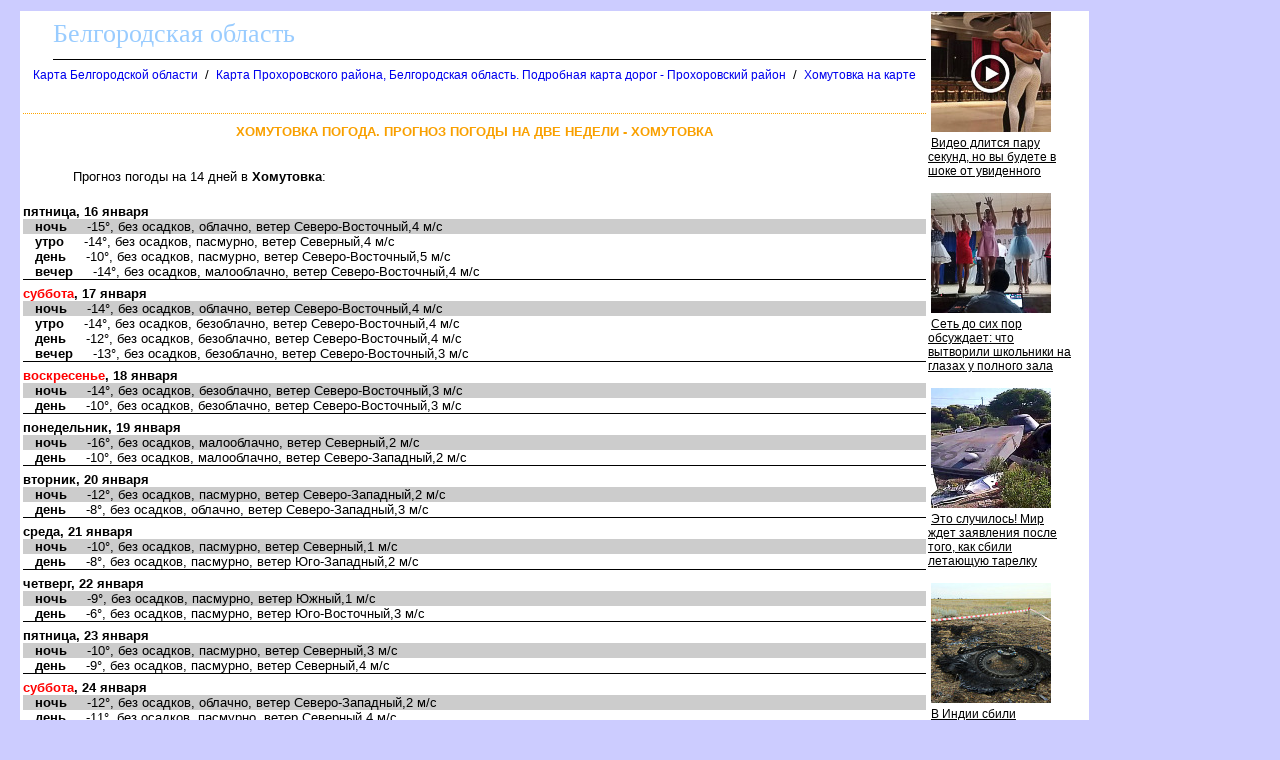

--- FILE ---
content_type: text/html
request_url: http://belgorod-oblast.ru/pogoda/homutovka_13_d_prognoz.htm
body_size: 11611
content:
<html><head><title>Хомутовка погода. Прогноз погоды на две недели - Хомутовка</title>
<meta http-equiv='Content-Type' content='text/html; charset=windows-1251'>
<meta name="description" content="Хомутовка погода. Прогноз погоды на две недели - Хомутовка">
</head>
<body><!--LiveInternet counter--><script type="text/javascript"><!--
new Image().src = "//counter.yadro.ru/hit?r"+
escape(document.referrer)+((typeof(screen)=="undefined")?"":
";s"+screen.width+"*"+screen.height+"*"+(screen.colorDepth?
screen.colorDepth:screen.pixelDepth))+";u"+escape(document.URL)+
";"+Math.random();//--></script><!--/LiveInternet-->

<!--Rating@Mail.ru counter-->
<script language="javascript"><!--
d=document;var a='';a+=';r='+escape(d.referrer);js=10;//--></script>
<script language="javascript1.1"><!--
a+=';j='+navigator.javaEnabled();js=11;//--></script>
<script language="javascript1.2"><!--
s=screen;a+=';s='+s.width+'*'+s.height;
a+=';d='+(s.colorDepth?s.colorDepth:s.pixelDepth);js=12;//--></script>
<script language="javascript1.3"><!--
js=13;//--></script><script language="javascript" type="text/javascript"><!--
d.write('<img src="http://df.cb.bc.a1.top.mail.ru/counter'+'?id=1884131;js='+js+
a+';rand='+Math.random()+'" height="1" width="1" alt="top.mail.ru" border="0">');
if(11<js)d.write('<'+'!-- ')//--></script>
<noscript><img src="http://df.cb.bc.a1.top.mail.ru/counter?js=na;id=1884131" 
height="1" width="1" alt="top.mail.ru" border="0"></noscript>
<script language="javascript" type="text/javascript"><!--
if(11<js)d.write('--'+'>');//--></script>
<!--// Rating@Mail.ru counter-->

<STYLE type='text/css'>
<!--
body {
  font-family: Verdana, Arial, Helvetica, sans-serif; font-size: 11px;
  background-color: #ccccff;
  margin-top:10px;
  margin-bottom:10px;
  margin-left:20px;
  margin-right:20px;
}
table { font-family: Verdana, Arial, Helvetica, sans-serif; font-size: 11px; border-collapse: collapse; /*border-top: hidden ; */empty-cells: show; }
td { font-family: Verdana, Arial, Helvetica, sans-serif; font-size: 13px;}
TH{ text-align:left;background:#4faad8;font-weight:bold;color:white;}

a {
  font-family: Verdana, Arial, Helvetica, sans-serif; font-size: 12px;
  text-decoration: none;
  margin-left:3px;
  margin-right:3px;
}

a:hover {
    background: #e0ffff;
}

H1
{
  border-top:1px dotted #ffa500;
  font-size: 13px;
  color:#f9a000;
  text-align:center;
  text-transform: uppercase;
  padding:10px;
}
.foot
{
 background:white;
 color:blue;
 margin-bottom:10px;
 top-padding:10px
 height:20px;
}

.head
{
 font-family: Arial, sans-serif;
 background:white;
 border-bottom:1px solid black;
 font-size:26px;
 font-family: Verdana;
 text-align:left;
 color:#99ccff;
 margin-left:30px;
 margin-bottom:5px;
 margin-top:5px;
 height:40px;
}

p
{
 text-align:justify;
 font-size:16px;
 font-family: Verdana, Arial, Helvetica, sans-serif; font-size: 11px;
 text-indent:30px;
 margin:20px;
}

.ablock
{
  margin:7px;
}

p
{
 font-size:13px ;
 font-family: Verdana, Arial, Helvetica, sans-serif;
}

.bblock
{
 background:white;
 padding:5px;
}
-->
</STYLE>
<table class=bblock border=0><tr valign=top><td colspan=2></td><td rowspan=3><table border="0" cellpadding="0" cellspacing="0" width=160>
<tr><td width=160>
<script>(function(e){var t="DIV_DA_"+e+"_"+parseInt(Math.random()*1e3); document.write('<div id="'+t+'" class="directadvert-block directadvert-block-'+e+'"></div>'); if("undefined"===typeof loaded_blocks_directadvert){loaded_blocks_directadvert=[]; function n(){var e=loaded_blocks_directadvert.shift(); var t=e.adp_id; var r=e.div; var i=document.createElement("script"); i.type="text/javascript"; i.async=true; i.charset="windows-1251"; i.src="//dab.belgorod-oblast.ru/data/"+t+".js?async=1&div="+r+"&t="+Math.random(); var s=document.getElementsByTagName("head")[0]||document.getElementsByTagName("body")[0]; s.appendChild(i); var o=setInterval(function(){if(document.getElementById(r).innerHTML&&loaded_blocks_directadvert.length){n(); clearInterval(o)}},50)} setTimeout(n)}loaded_blocks_directadvert.push({adp_id:e,div:t})})(1110478)</script>
</td></tr>
</table>
</td></tr>
<tr valign=top><td></td><td><div><div class=head>Белгородская область</div><a name=up></a><div class=ablock><A HREF="/index.html">Карта Белгородской области</A>
 / <A HREF="/845120.html">Карта Прохоровского района, Белгородская область. Подробная карта дорог - Прохоровский район</A>
 / <A HREF="/karta/homutovka_13_d.htm">Хомутовка на карте</A>
</div><br>
<h1>Хомутовка погода. Прогноз погоды на две недели - Хомутовка</h1><p></p>
<p></p>

<p>Прогноз погоды на 14 дней в <b>Хомутовка</b>:
<p>
<style>
div.s {margin-top:6px;}
div.n {background:#CCCCCC}
div.l {border-bottom:1px solid black}
</style>
<div class=pog2ned>
<div class=s><b>пятница, 16 января</b></div>
<div class=n>&nbsp;&nbsp;&nbsp;<b>ночь</b>&nbsp;&nbsp;&nbsp;&nbsp;&nbsp;-15&deg;, без осадков, облачно, ветер Северо-Восточный,4 м/с</div>
<div class=u>&nbsp;&nbsp;&nbsp;<b>утро</b>&nbsp;&nbsp;&nbsp;&nbsp;&nbsp;-14&deg;, без осадков, пасмурно, ветер Северный,4 м/с</div>
<div class=d>&nbsp;&nbsp;&nbsp;<b>день</b>&nbsp;&nbsp;&nbsp;&nbsp;&nbsp;-10&deg;, без осадков, пасмурно, ветер Северо-Восточный,5 м/с</div>
<div class=l>&nbsp;&nbsp;&nbsp;<b>вечер</b>&nbsp;&nbsp;&nbsp;&nbsp;&nbsp;-14&deg;, без осадков, малооблачно, ветер Северо-Восточный,4 м/с</div>
<div class=s><b><font color=red>суббота</font>, 17 января</b></div>
<div class=n>&nbsp;&nbsp;&nbsp;<b>ночь</b>&nbsp;&nbsp;&nbsp;&nbsp;&nbsp;-14&deg;, без осадков, облачно, ветер Северо-Восточный,4 м/с</div>
<div class=u>&nbsp;&nbsp;&nbsp;<b>утро</b>&nbsp;&nbsp;&nbsp;&nbsp;&nbsp;-14&deg;, без осадков, безоблачно, ветер Северо-Восточный,4 м/с</div>
<div class=d>&nbsp;&nbsp;&nbsp;<b>день</b>&nbsp;&nbsp;&nbsp;&nbsp;&nbsp;-12&deg;, без осадков, безоблачно, ветер Северо-Восточный,4 м/с</div>
<div class=l>&nbsp;&nbsp;&nbsp;<b>вечер</b>&nbsp;&nbsp;&nbsp;&nbsp;&nbsp;-13&deg;, без осадков, безоблачно, ветер Северо-Восточный,3 м/с</div>
<div class=s><b><font color=red>воскресенье</font>, 18 января</b></div>
<div class=n>&nbsp;&nbsp;&nbsp;<b>ночь</b>&nbsp;&nbsp;&nbsp;&nbsp;&nbsp;-14&deg;, без осадков, безоблачно, ветер Северо-Восточный,3 м/с</div>
<div class=l>&nbsp;&nbsp;&nbsp;<b>день</b>&nbsp;&nbsp;&nbsp;&nbsp;&nbsp;-10&deg;, без осадков, безоблачно, ветер Северо-Восточный,3 м/с</div>
<div class=s><b>понедельник, 19 января</b></div>
<div class=n>&nbsp;&nbsp;&nbsp;<b>ночь</b>&nbsp;&nbsp;&nbsp;&nbsp;&nbsp;-16&deg;, без осадков, малооблачно, ветер Северный,2 м/с</div>
<div class=l>&nbsp;&nbsp;&nbsp;<b>день</b>&nbsp;&nbsp;&nbsp;&nbsp;&nbsp;-10&deg;, без осадков, малооблачно, ветер Северо-Западный,2 м/с</div>
<div class=s><b>вторник, 20 января</b></div>
<div class=n>&nbsp;&nbsp;&nbsp;<b>ночь</b>&nbsp;&nbsp;&nbsp;&nbsp;&nbsp;-12&deg;, без осадков, пасмурно, ветер Северо-Западный,2 м/с</div>
<div class=l>&nbsp;&nbsp;&nbsp;<b>день</b>&nbsp;&nbsp;&nbsp;&nbsp;&nbsp;-8&deg;, без осадков, облачно, ветер Северо-Западный,3 м/с</div>
<div class=s><b>среда, 21 января</b></div>
<div class=n>&nbsp;&nbsp;&nbsp;<b>ночь</b>&nbsp;&nbsp;&nbsp;&nbsp;&nbsp;-10&deg;, без осадков, пасмурно, ветер Северный,1 м/с</div>
<div class=l>&nbsp;&nbsp;&nbsp;<b>день</b>&nbsp;&nbsp;&nbsp;&nbsp;&nbsp;-8&deg;, без осадков, пасмурно, ветер Юго-Западный,2 м/с</div>
<div class=s><b>четверг, 22 января</b></div>
<div class=n>&nbsp;&nbsp;&nbsp;<b>ночь</b>&nbsp;&nbsp;&nbsp;&nbsp;&nbsp;-9&deg;, без осадков, пасмурно, ветер Южный,1 м/с</div>
<div class=l>&nbsp;&nbsp;&nbsp;<b>день</b>&nbsp;&nbsp;&nbsp;&nbsp;&nbsp;-6&deg;, без осадков, пасмурно, ветер Юго-Восточный,3 м/с</div>
<div class=s><b>пятница, 23 января</b></div>
<div class=n>&nbsp;&nbsp;&nbsp;<b>ночь</b>&nbsp;&nbsp;&nbsp;&nbsp;&nbsp;-10&deg;, без осадков, пасмурно, ветер Северный,3 м/с</div>
<div class=l>&nbsp;&nbsp;&nbsp;<b>день</b>&nbsp;&nbsp;&nbsp;&nbsp;&nbsp;-9&deg;, без осадков, пасмурно, ветер Северный,4 м/с</div>
<div class=s><b><font color=red>суббота</font>, 24 января</b></div>
<div class=n>&nbsp;&nbsp;&nbsp;<b>ночь</b>&nbsp;&nbsp;&nbsp;&nbsp;&nbsp;-12&deg;, без осадков, облачно, ветер Северо-Западный,2 м/с</div>
<div class=l>&nbsp;&nbsp;&nbsp;<b>день</b>&nbsp;&nbsp;&nbsp;&nbsp;&nbsp;-11&deg;, без осадков, пасмурно, ветер Северный,4 м/с</div>
<div class=s><b><font color=red>воскресенье</font>, 25 января</b></div>
<div class=n>&nbsp;&nbsp;&nbsp;<b>ночь</b>&nbsp;&nbsp;&nbsp;&nbsp;&nbsp;-14&deg;, без осадков, облачно, ветер Северный,2 м/с</div>
<div class=l>&nbsp;&nbsp;&nbsp;<b>день</b>&nbsp;&nbsp;&nbsp;&nbsp;&nbsp;-12&deg;, без осадков, облачно, ветер Северо-Западный,3 м/с</div>
<div class=s><b>, </b></div>
<div class=n>&nbsp;&nbsp;&nbsp;<b></b>&nbsp;&nbsp;&nbsp;&nbsp;&nbsp;&deg;, , , ветер  м/с</div>
<div class=l>&nbsp;&nbsp;&nbsp;<b></b>&nbsp;&nbsp;&nbsp;&nbsp;&nbsp;&deg;, , , ветер  м/с</div>
<div class=s><b>, </b></div>
<div class=n>&nbsp;&nbsp;&nbsp;<b></b>&nbsp;&nbsp;&nbsp;&nbsp;&nbsp;&deg;, , , ветер  м/с</div>
<div class=l>&nbsp;&nbsp;&nbsp;<b></b>&nbsp;&nbsp;&nbsp;&nbsp;&nbsp;&deg;, , , ветер  м/с</div>
<div class=s><b>, </b></div>
<div class=n>&nbsp;&nbsp;&nbsp;<b></b>&nbsp;&nbsp;&nbsp;&nbsp;&nbsp;&deg;, , , ветер  м/с</div>
<div class=l>&nbsp;&nbsp;&nbsp;<b></b>&nbsp;&nbsp;&nbsp;&nbsp;&nbsp;&deg;, , , ветер  м/с</div>
<div class=s><b>, </b></div>
<div class=n>&nbsp;&nbsp;&nbsp;<b></b>&nbsp;&nbsp;&nbsp;&nbsp;&nbsp;&deg;, , , ветер  м/с</div>
<div class=l>&nbsp;&nbsp;&nbsp;<b></b>&nbsp;&nbsp;&nbsp;&nbsp;&nbsp;&deg;, , , ветер  м/с</div>
</div>
<br>
<div>Прогноз сделан <b>16-01-2026 00 ч</b></div>
<p>
<p>Хомутовка погода. Прогноз погоды на две недели - Хомутовка
</div></td></tr><tr><td colspan=2><br>
<script charset="windows-1251" type="text/javascript">(function(e){var t="DIV_DA_"+e+"_"+parseInt(Math.random()*1e3);document.write('<div id="'+t+'" class="da-block da-block-'+e+'"></div>');if("undefined"===typeof loaded_blocks_da){loaded_blocks_da=[];function n(){var e=loaded_blocks_da.shift();var t=e.adp_id;var r=e.div;var i=document.createElement("script");i.type="text/javascript";i.async=true;i.charset="windows-1251";i.src="//dab.belgorod-oblast.ru/show.cgi?async=1&adp="+t+"&div="+r+"&t="+Math.random();var s=document.getElementsByTagName("head")[0]||document.getElementsByTagName("body")[0];s.appendChild(i);var o=setInterval(function(){if(document.getElementById(r).innerHTML&&loaded_blocks_da.length){n();clearInterval(o)}},50)}setTimeout(n)}loaded_blocks_da.push({adp_id:e,div:t})})(238386)</script>
</td></tr></table>
<div class=foot></div><br>
<div class='bel_feedback'>
обратная связь: <a href='mailto:map@belgorod-oblast.ru'>map@belgorod-oblast.ru</a>
</div>
<br><br>

<!--Rating@Mail.ru logo-->
<a target="_top" href="http://top.mail.ru/jump?from=1884131">
<img src="http://df.cb.bc.a1.top.mail.ru/counter?id=1884131;t=216;l=1" 
border="0" height="31" width="88" alt="Рейтинг@Mail.ru"></a>
<!--// Rating@Mail.ru logo-->

<!--LiveInternet logo--><a href="http://www.liveinternet.ru/click"
target="_blank"><img src="//counter.yadro.ru/logo?16.3"
title="LiveInternet: показано число просмотров за 24 часа, посетителей за 24 часа и за сегодня"
alt="" border="0" width="88" height="31"/></a><!--/LiveInternet-->
</body></html>

--- FILE ---
content_type: text/javascript; charset=utf-8
request_url: http://dab.belgorod-oblast.ru/data/1110478.js?async=1&div=DIV_DA_1110478_451&t=0.19647405143027696
body_size: 2819
content:
if(document.getElementById('DIV_DA_1110478_451')) { document.getElementById('DIV_DA_1110478_451').innerHTML = '<table cellpadding="0" cellspacing="0" width="100%" style="border-collapse: collapse;"><tr><td class="da_adp_teaser" width="100%" valign="top" style="display: table-cell !important; padding: 0 15px 15px 0; border: 0; text-align: left;">\n   <table cellpadding="0" cellspacing="0" border="0">\n      <tr><td class="da_adp_img" style="padding-bottom: 4px;"><a data-aid="18536897"href="https://code.directadvert.ru/rtb/click/?c=[base64]" target="_blank"><img src="https://da.cdnet.io/cdn/images/120x120/3/14097603.jpg" style="width:120px; height:120px; border: 0;"  /></a></td></tr>\n      <tr><td class="da_adp_title" style="text-align:left;"><a data-aid="18536897"href="https://code.directadvert.ru/rtb/click/?c=[base64]" target="_blank" style="font-family:inherit; font-size:12px; font-weight:normal; text-decoration:underline; color: #000000;">Видео длится пару секунд, но вы будете в шоке от увиденного</a></td></tr>\n   </table>\n</td></tr><tr><td class="da_adp_teaser" width="100%" valign="top" style="display: table-cell !important; padding: 0 15px 15px 0; border: 0; text-align: left;">\n   <table cellpadding="0" cellspacing="0" border="0">\n      <tr><td class="da_adp_img" style="padding-bottom: 4px;"><a data-aid="19480223"href="https://code.directadvert.ru/rtb/click/?c=[base64]" target="_blank"><img src="https://da.cdnet.io/cdn/images/120x120/28/15070328.jpg" style="width:120px; height:120px; border: 0;"  /></a></td></tr>\n      <tr><td class="da_adp_title" style="text-align:left;"><a data-aid="19480223"href="https://code.directadvert.ru/rtb/click/?c=[base64]" target="_blank" style="font-family:inherit; font-size:12px; font-weight:normal; text-decoration:underline; color: #000000;">Сеть до сих пор обсуждает: что вытворили школьники на глазах у полного зала</a></td></tr>\n   </table>\n</td></tr><tr><td class="da_adp_teaser" width="100%" valign="top" style="display: table-cell !important; padding: 0 15px 15px 0; border: 0; text-align: left;">\n   <table cellpadding="0" cellspacing="0" border="0">\n      <tr><td class="da_adp_img" style="padding-bottom: 4px;"><a data-aid="19480266"href="https://code.directadvert.ru/rtb/click/?c=[base64]" target="_blank"><img src="https://da.cdnet.io/cdn/images/120x120/71/15070371.jpg" style="width:120px; height:120px; border: 0;"  /></a></td></tr>\n      <tr><td class="da_adp_title" style="text-align:left;"><a data-aid="19480266"href="https://code.directadvert.ru/rtb/click/?c=[base64]" target="_blank" style="font-family:inherit; font-size:12px; font-weight:normal; text-decoration:underline; color: #000000;">Это случилось! Мир ждет заявления после того, как сбили летающую тарелку</a></td></tr>\n   </table>\n</td></tr><tr><td class="da_adp_teaser" width="100%" valign="top" style="display: table-cell !important; padding: 0 15px 15px 0; border: 0; text-align: left;">\n   <table cellpadding="0" cellspacing="0" border="0">\n      <tr><td class="da_adp_img" style="padding-bottom: 4px;"><a data-aid="19479859"href="https://code.directadvert.ru/rtb/click/?c=[base64]" target="_blank"><img src="https://da.cdnet.io/cdn/images/120x120/37/15069937.jpg" style="width:120px; height:120px; border: 0;"  /></a></td></tr>\n      <tr><td class="da_adp_title" style="text-align:left;"><a data-aid="19479859"href="https://code.directadvert.ru/rtb/click/?c=[base64]" target="_blank" style="font-family:inherit; font-size:12px; font-weight:normal; text-decoration:underline; color: #000000;">В Индии сбили инопланетный летательный объект: мир охватила паника</a></td></tr>\n   </table>\n</td></tr><tr class="da_adp_links"><td colspan="1" style="font: normal 9px Arial; line-height: 12px;">\n\n<a href="http://www.directadvert.ru/text/landingpartners?ref=34962&source=widget_da&medium=adp&campaign=adp_user&ad=adp_1110478" target="_blank" style="white-space: nowrap; margin-right: 10px;">Доход для сайтов</a>\n</td></tr>\n</table>';}